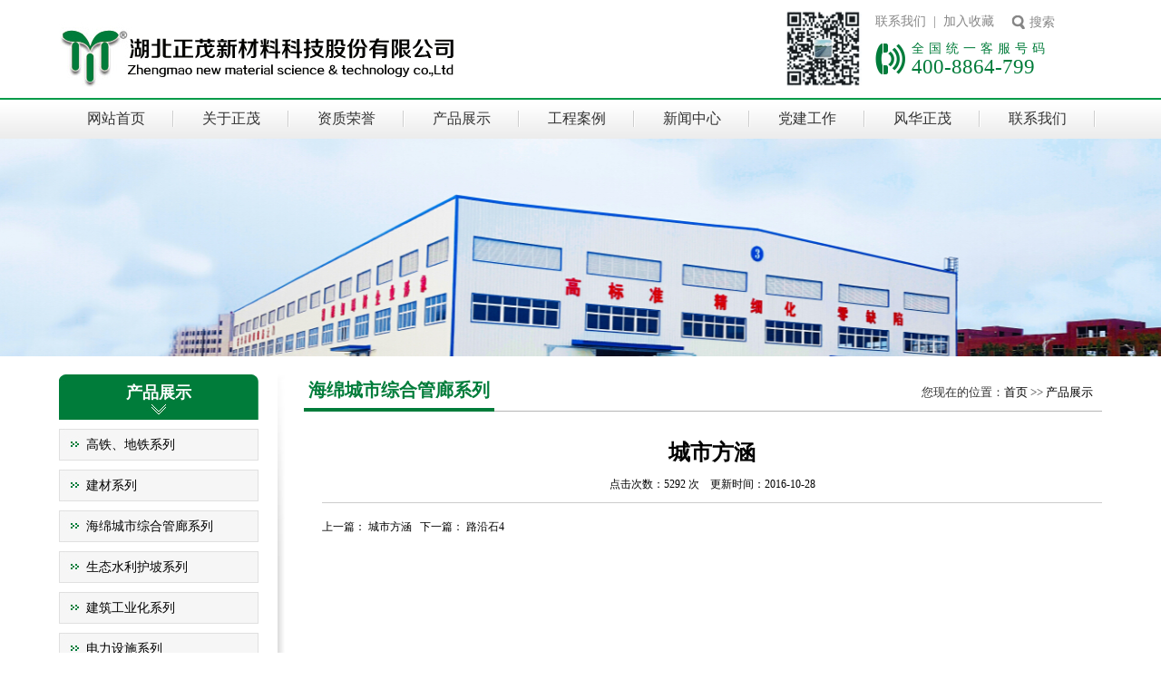

--- FILE ---
content_type: text/html; Charset=GB2312
request_url: http://www.whzm.net/products.asp?id=346
body_size: 3720
content:

<!DOCTYPE html PUBLIC "-//W3C//DTD XHTML 1.0 Transitional//EN" "http://www.w3.org/TR/xhtml1/DTD/xhtml1-transitional.dtd">
<html xmlns="http://www.w3.org/1999/xhtml">
<head>
<meta name="renderer" content="webkit|ie-comp|ie-stand">
<meta http-equiv="Content-Type" content="text/html; charset=GB2312" />
<META NAME="Keywords" CONTENT="城市方涵,湖北正茂新材料科技股份有限公司" />
<META NAME="Description" CONTENT="湖北正茂主要经营业务有：混凝土预制管廊、预制管廊、阶梯护坡、箱式护坡、生态挡堵墙砌块、预制看台板、生态护坡、平铺护坡、预制排水沟等，城市方涵详情请点击查看。" />
<title>城市方涵-湖北正茂新材料科技股份有限公司</title>
<link href="style/index.css" rel="stylesheet" type="text/css" />
<script type="text/javascript" src="js/jquery.min.js"></script>
<!--<script src="js/global.js"></script>
<script type="text/javascript" src="js/slide.js"></script>
<script type="text/javascript" src="Js/jquery.SuperSlide.js"></script>-->

<script type="text/javascript" src="js/jcarousellite_1.0.1.min.js"></script>
</head>

<body>
<script>
(function(){  
 var bp = document.createElement('script');  
 var curProtocol = window.location.protocol.split(':')[0];  
 if (curProtocol === 'https') {  
 bp.src = 'https://zz.bdstatic.com/linksubmit/push.js';  
 }  
 else {  
 bp.src = 'http://push.zhanzhang.baidu.com/push.js';  
 }  
 var s = document.getElementsByTagName("script")[0];  
 s.parentNode.insertBefore(bp, s);  
 })();  
 </script>
<div class="top">
    <div class="topL"><a href="/" target="_blank"><img src="images/logo.jpg" alt="湖北正茂新材料科技股份有限公司" /></a></div>
    <div class="topR">
      <div class="t_ewm"><img src="images/ewm.png" width="85" /></div>
      <div class="topR_box">
        <div class="topR_box1">
          <div class="sc"><a href="contact.asp">联系我们</a>&nbsp;&nbsp;|&nbsp;&nbsp;<a href="#">加入收藏</a></div>
          <div class="headerli3">
            <a href="#" class="search" alt="搜索">搜索</a>
            <div class="topSearch">
                    <ul class="topSearBox">
                        <li class="topSLi1">
                            <input name="username" type="text" id="text-key-top" required class="input_text1 topS_inputtxt"
                                placeholder="关键字" value="">
                        </li>
                        <li>
                            <button class="button1 topS_button btn-success-top">
                                <span></span>
                            </button>
                        </li>
                    </ul>
            
                </div>  
          </div>
        </div>
        <div class="tel"><span>全国统一客服号码</span><label>400-8864-799</label></div>
      </div>
    </div>
  </div>
  
<div class="menu">
     <ul class="nav">
			<li><a href="/">网站首页</a></li>
            
            
            
			<li><a href="about.asp">关于正茂 </a>
              <div class="subnav" style="padding-left:225px;">
              	<a href="about.asp?id=1">公司简介</a>
                <a href="about.asp?id=2">领导致辞</a>
                <a href="about.asp?id=18">发展历程</a> 
                <!--<a href="about.asp?id=6">人才战略</a>-->
                <a href="aboutlist.asp">驻外基地</a>
                <a href="about.asp?id=5">办公环境</a>
              </div>
              
            </li>
            

           
           <li><a href="piclist.asp">资质荣誉</a>	
			 <div class="subnav" style="padding-left:355px;">
               <a href="piclist.asp?cid=544">资质证书</a>
               <a href="piclist.asp?cid=545">荣誉证书</a>
               <a href="piclist.asp?cid=560">相关专利</a>
              </div>
           </li>
           
           <li><a href="productlist.asp">产品展示</a>	
			 <div class="subnav" style="padding-left:480px;">
                
                <a href="productlist.asp?cid=549">高铁、地铁系列</a>
                
                <a href="productlist.asp?cid=569">建材系列</a>
                
                <a href="productlist.asp?cid=547">海绵城市综合管廊系列</a>
                
                <a href="productlist.asp?cid=548">生态水利护坡系列</a>
                
                <a href="productlist.asp?cid=557">建筑工业化系列</a>
                
                <a href="productlist.asp?cid=546">电力设施系列</a>
                
                <a href="productlist.asp?cid=558">订制混凝土构件系列</a>
                 
              </div>
           </li>
              
           <li><a href="caselist.asp">工程案例</a>	
			 <div class="subnav" style="padding-left:460px;">
                <a href="caselist.asp?cid=562">铁路工程案例</a>
                <a href="caselist.asp?cid=563">电力市政工程案例</a>
                <a href="caselist.asp?cid=564">水利护坡工程案例</a>
                <a href="caselist.asp?cid=566">产品工业化</a>
              </div>
           </li>  
           
           <li><a href="newslist.asp">新闻中心</a>	
			<div class="subnav" style="padding-left:680px;">
              <a href="newslist.asp?cid=542">正茂新闻</a>
              <a href="newslist.asp?cid=543">行业动态</a>
              </div>
           </li> 
           
           <li><a href="infolist.asp">党建工作</a>
             <div class="subnav" style="padding-left:780px;">
              <a href="infolist.asp?cid=552">党员风采</a>
              <a href="infolist.asp?cid=561">工作纪要</a>
              </div>
           </li> 
           
           <li><a href="pinfolist.asp">风华正茂</a>	
			 <div class="subnav" style="padding-left:910px;">
                <a href="pinfolist.asp?cid=553">正茂风采</a>
                <a href="picslist.asp?cid=554">风华正茂</a>
             </div>
           </li> 
           
           <li><a href="contact.asp">联系我们</a>	
			 <div class="subnav" style="padding-left:1035px;">
                <a href="job.asp">人才招聘</a>
                <a href="contact.asp">联系我们</a>
             </div>
           </li> 
              
              
                     
     </ul>
   </div>
   
   
   <script>
$(function () {
	var navLi=$(".menu ul.nav li");
	navLi.mouseover(function () {
		$(this).find("a").addClass("current");
		$(this).find(".subnav").stop().slideDown();
	})
	navLi.mouseleave(function(){
		$(this).find("a").removeClass("current");
		$(this).find(".subnav").stop().slideUp();
	})
})
</script>  
   
 <div class="INbanner" style="background:url(uppic/2016092352994753.jpg) top center no-repeat;"></div>
 
 
 
 <div class="clear"></div>
 
 <div class="page">
   <div class="pageL">
     <div class="leftMenu">
       <div class="leftmenuTitle"><h2>产品展示</h2></div>
       <ul>
         
		 <li><a href="productlist.asp?cid=549">高铁、地铁系列</a></li>
		 
		 <li><a href="productlist.asp?cid=569">建材系列</a></li>
		 
		 <li><a href="productlist.asp?cid=547">海绵城市综合管廊系列</a></li>
		 
		 <li><a href="productlist.asp?cid=548">生态水利护坡系列</a></li>
		 
		 <li><a href="productlist.asp?cid=557">建筑工业化系列</a></li>
		 
		 <li><a href="productlist.asp?cid=546">电力设施系列</a></li>
		 
		 <li><a href="productlist.asp?cid=558">订制混凝土构件系列</a></li>
		  
       </ul>
     </div>
   </div>
   <div class="pageR">
     <div class="rightTitle">
      <div class="INrightM1"><span>海绵城市综合管廊系列</span></div> 
      <div class="title_more">您现在的位置：<a href="/">首页</a> >> <a href="productlist.asp?cid=547">产品展示</a></div>
    </div>
    
    <div class="in_con" id="in_about">
       <div class="title">
           <h1>城市方涵</h1>
           <div class="subTitle">点击次数：5292 次 &nbsp;&nbsp; 更新时间：2016-10-28</div>
       </div>
       
       <div class="perNext">上一篇：
<a href="?id=345">城市方涵</a>
&nbsp;&nbsp;下一篇：
<a href="?id=347">路沿石4</a>
</div>
    </div>
   </div>
 </div>
 
 
<div class="clear"></div>
 
 <div class="footBg">
   <div class="foot">
     <div class="footL">2014 &copy;湖北正茂新材料科技股份有限公司 <a href="https://beian.miit.gov.cn/#/Integrated/index" target="_blank">鄂ICP备17016267号-1</a><br />
       <label style="color:#757575;">全国统一客服电话：400-8864-799   电话:027-87777980　传真:027-87777971
          <script type="text/javascript">var cnzz_protocol = (("https:" == document.location.protocol) ? " https://" : " http://");document.write(unescape("%3Cspan id='cnzz_stat_icon_1275018363'%3E%3C/span%3E%3Cscript src='" + cnzz_protocol + "s22.cnzz.com/stat.php%3Fid%3D1275018363%26show%3Dpic' type='text/javascript'%3E%3C/script%3E"));</script>
       </label>
     </div>
     <div class="footR"><br />技术支持：<a href="http://www.wuda-website.com" target="_blank">珞珈学子</a></div>
   </div>
   <div class="clear"></div>
 </div> 
 
<div style="width:860px;margin:0 auto; padding:20px 0;">
	<a target="_blank" href="http://www.beian.gov.cn/portal/registerSystemInfo?recordcode=42110202000167" style="text-decoration:none;height:20px;line-height:20px;"><img src="images/baImg.png" style="float:left;"/> 鄂公网安备 42110202000167号</a>&nbsp;
    <a target="_blank" href="http://www.beian.gov.cn/portal/registerSystemInfo?recordcode=42110202000166" style="text-decoration:none;height:20px;line-height:20px;"> 鄂公网安备 42110101000166号</a>&nbsp;
    <a target="_blank" href="http://www.beian.gov.cn/portal/registerSystemInfo?recordcode=42110202000165" style="text-decoration:none;height:20px;line-height:20px;"> 鄂公网安备 42110202000165号</a>&nbsp;
    <a target="_blank" href="http://www.beian.gov.cn/portal/registerSystemInfo?recordcode=42110202000164" style="text-decoration:none;height:20px;line-height:20px;"> 鄂公网安备 42110202000164号</a>
</div>
  
  
</body>
</html>


--- FILE ---
content_type: text/css
request_url: http://www.whzm.net/style/index.css
body_size: 5178
content:
@charset "utf-8";
/* CSS Document */

body{margin:0 auto; font-size:14px; color:#000; font-family:"微软雅黑"; background:url(../images/topBg.jpg) top center repeat-x; overflow-x:hidden;}

/********************公共**************************/
p,h1,h2,h3,h4,h5,h6,ul,li,form,input,ul,ol{ margin:0; padding:0; font-family:"微软雅黑"; }
ul li {list-style:none;}
a { color:black; color:#000;text-decoration:none; }
a:hover { color:#007c3a; text-decoration:underline;}
.f_l{float:left;}
.f_r{float:right;}
img { border:none; }
.clear{clear:both;}

.left{ float:left;}
.right{ float:right;}
.mT10{ margin-top:10px;}
.mT15{ margin-top:15px;}

.top{ width:1150px; margin:0 auto; height:108px;}
.topL{ width:440px; height:108px; float:left;}
.topR{ width:500px; float:right;}
.t_ewm{ width:85px; height:85px; float:left; margin-left:150px;padding-top:11px;}
.topR_box{ width:250px; float:right;}

.topR_box1{ width:250px; float:left; margin-top:15px;}
.topR_box1 .sc{ color:#868686;width:150px; float:left;}
.topR_box1 .sc a{ color:#868686;}

.search { display:inline-block; background:url(../images/searchBtn.jpg) left center no-repeat; color:#868686;margin:0 0 0 0px; height:20px; width:48px; padding-left:20px; line-height:20px;}
.search:hover { background-position:-5px -89px; color: #868686; }

.headerli3{ position:relative; }
.topSearch{	display:none;/**/ position: absolute; right:0; top:-10px; background-color: #FFF; width:365px;padding:0 0 10px 0px; height:30px;/*border:solid thin #F30;*/ text-align: right; }
.topSearBox{float:right;display:block; width:365px;}
input[type="text"].topS_inputtxt{width:240px; padding:0px 10px;}
.topS_button span{ display:block; width:60px; height:20px; background-image: url(../images/icon2.png); background-repeat: no-repeat; background-position: -310px -115px; }
.topSLi1{padding:0 5px 0 0; float:left;}

.input_text2 { border: 1px solid #d0d0d0; font-size: 14px; line-height: 32px; color:#c7c7c7; morgin:0; padding:0px; padding-left:10px; }
.input_text2:focus { border: 1px solid #66CC66; color:#333; }
/*********按钮***********/
.button1 { padding:0;margin:0;background-color: #007c3a; border: 1px solid #5CB85C; cursor: pointer; -moz-user-select: none; background-image: none; height: 36px;color: #FFFFFF;
border-radius: 4px; cursor: pointer; display: inline-block; font-size: 14px; font-weight: bolder; line-height:34px; padding: 0 12px; text-align: center; white-space: nowrap; text-shadow: 0 0.06em 0 rgba(0, 0, 0, 0.1); }
a.button1 { color: #FFFFFF; }

.input_text1 { background-color: #FFFFFF; background-image: none; border: 1px solid #CCCCCC; border-radius: 4px; box-shadow: 0 1px 1px rgba(0, 0, 0, 0.075) inset; color: #555555; display: inline-block; 
font-size: 14px; min-height: 34px; transition: border-color 0.15s ease-in-out 0s, box-shadow 0.15s ease-in-out 0s; line-height:34px; }
.input_text1:focus {border-color: #66AFE9;box-shadow: 0 1px 1px rgba(0, 0, 0, 0.075) inset, 0 0 8px rgba(102, 175, 233, 0.6);outline: 0 none;}

.button1:hover, .button1:focus, .button1:active { background-color: #007c3a; border-color: #398439; }

.topR_box .tel{ background:url(../images/telIcon.jpg) left center no-repeat; height:40px;color:#007c3a; margin-top:10px;float:left;padding-left:40px; width:160px;}
.topR_box .tel span{ width:160px; display:block; float:left; font-size:14px; height:16px;word-spacing:7px; letter-spacing:5px;}
.topR_box .tel label{ width:160px; display:block; float:left; font-size:23px; height:24px;}



.menu{ width:1150px; height:45px; margin:0 auto;}

.menu ul { width:1150px; display:block; margin:0px 0px; padding:0px 0px;}

/*#nav .mainlevel{float:left;width:125px;height:45px; line-height:45px;float:left;display:block;text-align:center; background:url(../images/menuNav.jpg) right center no-repeat; padding-right:2px;}
#nav .mainlevel a {color:#333333;text-decoration:none; height:45px; text-align:center; line-height:45px;display:block;font-size:16px;}
#nav .mainlevel a span{ font-size:12px; padding-left:4px;}
#nav li.mainlevel a:hover{width:125px;height:45px;color: #007c3a;}

#nav li.hover a:hover,#nav li.hover a{color: #007c3a; text-decoration:none;}
#nav li.mainlevel:hover {color:#007c3a;width:125px;height:45px;text-decoration:none;}
.menu ul li#mainlevel_01{ width:125px;height:45px; line-height:45px;}
*/

.nav li{ float:left; width:125px;height:45px; line-height:45px;float:left;display:block;text-align:center; background:url(../images/menuNav.jpg) right center no-repeat; padding-right:2px;}
.nav li.hover a{width:125px;height:45px;color: #007c3a;}
.nav li a{ color:#333333;text-decoration:none; height:45px; text-align:center; line-height:45px;display:block;font-size:16px;}
.nav li a:hover,.headercon .nav li a.current{color:#007c3a; }
.nav li .subnav{ background:url(../images/bg.png) repeat; display:none; height:30px; left:0; padding-left:800px; position:absolute; top:153px; width:20000px; z-index:55; }
.nav li .subnav a{ background:none; color:#fff; display:block; float:left; font-size:14px;line-height:30px; margin:0 10px; width:auto;}
.nav li .subnav a:hover{ text-decoration:underline; }



/*---------- banner style ----------*/
.banner{ height:460px; position:relative; top:0px; width:100%; }
.banner ul{ height:460px; overflow:hidden; width:100%; }
.banner ul li{ display:block; height:460px; overflow:hidden; text-align:center; width:100%; }
.banner ul li a{ display:block; height:460px; }




.main1{ width:1150px; margin:15px auto;}
.gsjj{ width:560px; float:left;}
.gsjjTitle{ width:560px; float:left; border-bottom:solid 1px #b5b5b5; height:30px;}
.gsjjTitle span{ position:relative; border-bottom:solid 4px #007c3a; padding:0px 5px;font-size:20px; font-weight:bold; color:#007c3a;}
.gsjjBox{ width:530px; padding:15px 15px 5px 15px; float:left; min-height:120px; overflow:hidden;}
.gsjjBox img{ width:200px; height:120px; display:block; float:left;}
.gsjjBox span{ display:block; float:right; width:310px; color:#000; height:120px; overflow:hidden; font-size:14px;line-height:24px;}
.more{ width:100%; float:left;}
.more a{ background:url(../images/moreBg.jpg) no-repeat; width:80px; height:18px; display:block; float:right;color:#000; text-align:center; font-size:12px; line-height:18px; margin-right:15px;}

.xwzx{ width:560px; float:right;}
.xwzxBox{width:530px; padding:15px 15px 5px 15px; float:left; min-height:120px; overflow:hidden;}
.xwzxImg{ width:180px; height:120px; display:block; float:left;}
.xwzxBox ul{ width:330px; display:block; float:right;}
.xwzxBox ul li{width:320px;padding-left:10px;float:left;background:url(../images/li_list1.jpg) left center no-repeat;height:24px;line-height:24px;}
.xwzxBox ul li a{ font-size:14px;}

.main2Bg{ background:#f8f8f8; width:100%; padding:20px 0px; margin-top:20px;}
.main2{ width:1150px; margin:0 auto;}
.title2{ width:1150px; float:left;}
.title2 span{ font-size:30px; color:#007c3a; height:40px; line-height:40px; background:url(../images/spanBg1.jpg) 0px 20px no-repeat;font-weight:bold; display:block; margin:0 auto; text-align:center; width:514px;}
.title2 label{ width:1150px; display:block; float:left; text-align:center; font-size:16px; color:#686868; height:30px; line-height:30px;}

.main2Box{ width:1151px; float:left; margin:20px 0px;}
.main2Box .ul1{ width:1149px; border:dashed 1px #666; height:107px;}
.main2Box .ul1 li{ display:block; float:left; width:382px; height:107px; border-right:dashed 1px #666;}
.main2Box .ul1 .li1 a{ background:url(../images/proIcon.png) 20px 20px no-repeat; padding-left:150px; padding-top:30px;display:block; height:77px;float:left; width:232px;}
.main2Box .ul1 .li1 a span{ width:232px; display:block; float:left; font-size:26px; color:#333333;}
.main2Box .ul1 .li1 a label{width:232px; display:block; float:left; font-size:12px; color:#333333;}
.main2Box .ul1 .li1 a:hover{background:url(../images/proIcon.png) 20px -153px no-repeat;}
.main2Box .ul1 .li1 a:hover span , .main2Box .ul1 .li1 a:hover label{ color:#007c3a;}


.main2Box .ul1 .li2 a{ background:url(../images/proIcon.png) -330px 20px no-repeat; padding-left:150px; padding-top:30px;display:block; height:77px;float:left; width:232px;}
.main2Box .ul1 .li2 a span{ width:232px; display:block; float:left; font-size:26px; color:#333333;}
.main2Box .ul1 .li2 a label{width:232px; display:block; float:left; font-size:12px; color:#333333;}
.main2Box .ul1 .li2 a:hover{background:url(../images/proIcon.png) -330px -153px no-repeat;}
.main2Box .ul1 .li2 a:hover span , .main2Box .ul1 .li2 a:hover label{ color:#007c3a;}

.main2Box .ul1 .li3{border-right:none}
.main2Box .ul1 .li3 a{ background:url(../images/proIcon.png) -680px 20px no-repeat; padding-left:150px; padding-top:17px;display:block; height:90px;float:left; width:232px; border-right:none;}
.main2Box .ul1 .li3 a span{ width:232px; display:block; float:left; font-size:26px; color:#333333;}
.main2Box .ul1 .li3 a label{width:232px; display:block; float:left; font-size:12px; color:#333333;}
.main2Box .ul1 .li3 a:hover{background:url(../images/proIcon.png) -680px -153px no-repeat;}
.main2Box .ul1 .li3 a:hover span , .main2Box .ul1 .li3 a:hover label{ color:#007c3a;}


.main2Box .ul2{ width:1149px; border:dashed 1px #666; border-top:none;height:107px;}
.main2Box .ul2 li{ display:block; float:left; width:382px; height:107px; border-right:dashed 1px #666;}
.main2Box .ul2 .li4 a{ background:url(../images/proIcon.png) -1070px 15px no-repeat; padding-left:150px; padding-top:30px;display:block; height:77px;float:left; width:232px;}
.main2Box .ul2 .li4 a span{ width:232px; display:block; float:left; font-size:26px; color:#333333;}
.main2Box .ul2 .li4 a label{width:232px; display:block; float:left; font-size:12px; color:#333333;}
.main2Box .ul2 .li4 a:hover{background:url(../images/proIcon.png) -1070px -158px no-repeat;}
.main2Box .ul2 .li4 a:hover span , .main2Box .ul2 .li4 a:hover label{ color:#007c3a;}


.main2Box .ul2 .li5 a{ background:url(../images/proIcon.png) -1480px 20px no-repeat; padding-left:150px; padding-top:30px;display:block; height:77px;float:left; width:232px;}
.main2Box .ul2 .li5 a span{ width:232px; display:block; float:left; font-size:26px; color:#333333;}
.main2Box .ul2 .li5 a label{width:232px; display:block; float:left; font-size:12px; color:#333333;}
.main2Box .ul2 .li5 a:hover{background:url(../images/proIcon.png) -1480px -153px no-repeat;}
.main2Box .ul2 .li5 a:hover span , .main2Box .ul2 .li5 a:hover label{ color:#007c3a;}

.main2Box .ul2 .li6{border-right:none}
.main2Box .ul2 .li6 a{ background:url(../images/proIcon.png) -1940px 15px no-repeat; padding-left:150px; padding-top:30px;display:block; height:77px;float:left; width:232px;}
.main2Box .ul2 .li6 a span{ width:232px; display:block; float:left; font-size:26px; color:#333333;}
.main2Box .ul2 .li6 a label{width:232px; display:block; float:left; font-size:12px; color:#333333;}
.main2Box .ul2 .li6 a:hover{background:url(../images/proIcon.png) -1940px -158px no-repeat;}
.main2Box .ul2 .li6 a:hover span , .main2Box .ul2 .li6 a:hover label{ color:#007c3a;}

.main3{ width:1150px; margin:20px auto;}
.title3{ width:1150px; float:left;}
.title3 span{ font-size:30px; color:#007c3a; height:40px; line-height:40px; background:url(../images/spanBg2.jpg) 0px 20px no-repeat;font-weight:bold; display:block; margin:0 auto; text-align:center; width:454px;}
.title3 label{ width:1150px; display:block; float:left; text-align:center; font-size:16px; color:#686868; height:30px; line-height:30px;}
.imglist { width:1150px; display:block; float:left; padding:20px 0px;}
.imglist li{ background:url(../images/imgbg.jpg) top no-repeat; float:left; height:180px; margin:5px 10px; padding:5px; width:200px; }
.imglist li a{ display:block; height:180px; width:200px; }
.imglist li a img{ height:150px; width:200px; }
.imglist li a span{ display:block; font-size:14px; height:30px; line-height:30px; text-align:center; width:200px; }
.imglist li a:hover img{ filter:alpha(opacity=50); -moz-opacity:0.5; opacity:0.5; }
.imglist li a:hover span{ color:#007c3a; }

.yr{ width:340px; background:url(../images/ryBg.jpg) 0px 0px no-repeat; margin:20px auto 0px auto; padding-right:810px;min-height:360px;}
.yr span{ width:333px; display:block; float:left; color:#fff; font-size:18px; padding-left:20px; height:45px; line-height:45px;}
.yr ul{ width:340px; display:block; float:left; padding-top:10px;}
.yr ul li{ background:url(../images/gou.jpg) left center no-repeat; padding-left:30px; width:300px; display:block; float:left; height:25px; line-height:25px; margin:5px 0px; color:#333; margin-left:10px;}
.yr .more{ background:url(../images/moreBg2.jpg) no-repeat; width:108px; height:34px; display:block; float:right; text-align:center; color:#FFF; line-height:34px; margin-top:20px; margin-right:20px;}

.hzBox{ width:1150px; margin:20px auto; float:left;}
#pro_left , #pro_right{ width:20px; height:30px; float:left; padding:18px 0px;}
#pro_left a{ width:20px; height:30px; display:block; float:left; background:url(../images/leftBtn.jpg) no-repeat;}
#pro_left a:hover{ background:url(../images/leftBtnH.jpg) no-repeat;}

#pro_right a{ width:20px; height:30px; display:block; float:right; background:url(../images/rightBtn.jpg) no-repeat;}
#pro_right a:hover{ background:url(../images/rightBtnH.jpg) no-repeat;}


.hzUl{ width:1090px; float:left; border-top:none; height:100px; overflow:hidden;}
.hzUl ul li{ width:167px; float:left; height:100px; overflow:hidden; margin:0px 9px;}
.hzUl ul li a img{ width:165px; height:58px; display:block; float:left; border:solid 1px #cbcbc9;}
.hzUl ul li a span{ width:167px; height:30px; line-height:30px; text-align:center; display:block; float:left; }

.footBg{ width:100%; clear:both; margin-top:20px; border-top:solid 2px #e3e3e3; background:#e8e8e8; padding:15px 0px 10px 0px;}
.foot{ width:1150px; margin:0 auto;}
.foot .footL{ width:600px; float:left; line-height:24px; color:#434343;}
.foot .footR{ width:300px; float:right; text-align:right; font-size:12px; color:#333;}

.INbanner{width:100%; height:240px; background:#ccc;}

.page{ width:1150px; margin:0 auto; padding-top:20px;}
.page .pageL{ width:260px; float:left; background:url(../images/lineBg.jpg) top right no-repeat; min-height:580px;}
.leftMenu{ width:220px; padding-right:30px; float:left;}
.leftmenuTitle { width:220px;background:url(../images/navBg.jpg) no-repeat; height:50px; float:left;}
.leftmenuTitle h2{ display:block; float:left; width:220px; color:#fff; font-weight:bold; text-align:center; font-size:18px;line-height:40px;}

.leftMenu ul{ width:220px; display:block; float:left;}
.leftMenu ul li{ width:220px; height:35px; display:block; float:left; margin-top:10px;}
.leftMenu ul li a{ width:190px; display:block; float:left; padding-left:30px; background:url(../images/leftliA.jpg) no-repeat; height:35px; line-height:35px;}
.leftMenu ul li a:hover{ color:#fff; background:url(../images/leftliAH.jpg) no-repeat; text-decoration:none;}

.page .pageR{ width:880px; float:right;}

.gsjjTitle{ width:560px; float:left; border-bottom:solid 1px #b5b5b5; height:30px;}
.gsjjTitle span{ position:relative; border-bottom:solid 4px #007c3a; padding:0px 5px;font-size:20px; font-weight:bold; color:#007c3a;}


.rightTitle{ width:880px; float:left; height:40px;border-bottom:solid 1px #b5b5b5;}

.INrightM1{float:left;height:40px; line-height:40px;width:210px;}
.INrightM1 span{position:relative; display:block; float:left; margin-top:-3px;border-bottom:solid 4px #007c3a; padding:0px 5px;font-size:20px; font-weight:bold; color:#007c3a;}
.title_more{ float:right;height:40px; line-height:40px;font-size:13px; color:#333;text-transform:uppercase; padding-right:10px;}

/*in_about*/

.in_con{width:880px;height:100%;overflow:auto; background:#fff;float:left; }
/*about*/
#in_about{float:left;display:block;width:840px;padding:20px 20px;height:auto;font-size:12px;text-align:left;line-height:30px;}



/*news*/

.newsTop{ width:880px; float:left; border-bottom:solid 1px #dedede; padding-bottom:20px; padding-top:20px;}
.newsImg{ width:240px; height:160px; float:left;}
.newsImg img{ width:240px; height:160px; display:block; float:left;}
.newsTxt{ width:620px; float:right; }

.newsTxt .newsTxtTitle{ width:620px; font-size:16px;color:#007c3a; font-weight:bold;overflow:hidden;float:right; height:30px; line-height:30px;}

.newsTop .newsTxtT{ width:620px; display:block; float:right; color:#636363; line-height:24px; padding-top:10px;}
.newsTop .xwdtA{ width:620px; display:block; float:right; text-align:left; padding-top:10px;color:#007c3a; font-family:"宋体"; height:25px; line-height:25px;}

#in_news2 .newsUl{width:880px;height:100%;overflow:auto; margin:5px auto 0px auto; padding:0px 0px; display:block; float:left;}
#in_news2 .newsUl li{background:url(../images/li_list1.jpg) left center no-repeat; padding-left:10px;width:870px; height:28px;line-height:28px;margin-top:5px; display:block; border-bottom:dashed 1px #cfcfd0; list-style:none; float:left;}
#in_news2 .newsUl li a{ width:770px; float:left; display:block;}
#in_news2 .newsUl li span{ display:block; float:right; text-align:right;width:100px; color:#b0b0b0;}


#in_news{ padding:10px 0px;}
#in_news ul{width:880px;height:100%;overflow:auto; margin:0 auto; padding:0px 0px;}
#in_news ul li{background:url(../images/li_list1.jpg) left center no-repeat; padding-left:10px;width:870px; height:28px;line-height:28px;margin-top:5px; display:block; border-bottom:dashed 1px #cfcfd0; list-style:none; float:left;}
#in_news ul li a{ width:770px; float:left; display:block;}
#in_news ul li span{ display:block; float:right; text-align:right;width:100px; color:#b0b0b0;}


.pageNav{width:100%;height:30px;line-height:30px;margin:15px 0px;text-align:center; clear:both;}



/*products*/
#in_pro ul {padding:0px 0px; margin-left:-5px;}
#in_pro ul li{ width:210px; display:block; float:left; margin:20px 5px 0px 5px;}
#in_pro ul li .cpzsImg{  background:url(../images/imgbg.jpg) top no-repeat; float:left; height:150px;padding:5px; width:200px; }
#in_pro ul li .cpzsImg a{ width:200px; height:150px; display:block; float:left;}
#in_pro ul li .cpzsImg a img{height:150px; width:200px; }
#in_pro ul li .cpzsImg a:hover img{ filter:alpha(opacity=50); -moz-opacity:0.5; opacity:0.5; }
#in_pro ul li .cpzsTxt{ width:210px; display:block; float:left; font-size:15px;height:25px; padding-top:6px;line-height:25px; text-align:center;}



  .ewm-box { width:207px; height:231px; text-align:center; position:fixed; right:10px; bottom:10px; z-index:2222 }
  .ewm-box p{ color:#434343; font-family:"微软雅黑";}
.closeicon { display:block; width:20px; height:20px; background:url(../images/closeicon.png) 0 0 no-repeat; position:absolute; left:-5px; top:-5px; z-index:2223 }
.closeicon:hover { background-position:-30px 0 }

.title{width:860px; height:80px; margin-bottom:10px; border-bottom:1px #CCC solid;}
.title h1{width:860px; height:30px; padding-top:10px; text-align:center;}
.subTitle{width:860px; height:20px; padding-top:5px; text-align:center; font-size:12px;}
.perNext{width:860px; height:auto; margin-top:14px;  text-align:left; font-size:12px; line-height:200%;}

